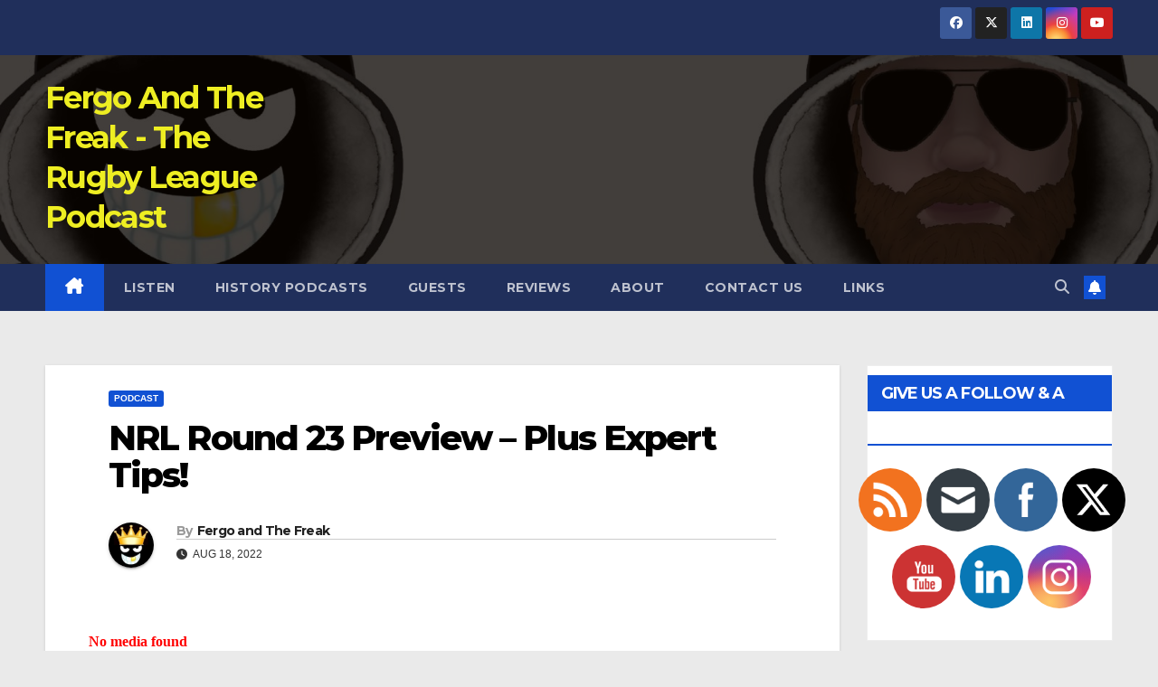

--- FILE ---
content_type: text/html; charset=UTF-8
request_url: http://www.fergoandthefreak.com/nrl-round-23-preview-plus-expert-tips/
body_size: 19679
content:
<!DOCTYPE html>
<html lang="en-US">
<head>
<meta charset="UTF-8">
<meta name="viewport" content="width=device-width, initial-scale=1">
<link rel="profile" href="http://gmpg.org/xfn/11">
<title>NRL Round 23 Preview &#8211; Plus Expert Tips! &#8211; Fergo And The Freak &#8211; The Rugby League Podcast</title>
<meta name='robots' content='max-image-preview:large' />
<link rel='dns-prefetch' href='//stats.wp.com' />
<link rel='dns-prefetch' href='//fonts.googleapis.com' />
<link rel='dns-prefetch' href='//jetpack.wordpress.com' />
<link rel='dns-prefetch' href='//s0.wp.com' />
<link rel='dns-prefetch' href='//public-api.wordpress.com' />
<link rel='dns-prefetch' href='//0.gravatar.com' />
<link rel='dns-prefetch' href='//1.gravatar.com' />
<link rel='dns-prefetch' href='//2.gravatar.com' />
<link rel='dns-prefetch' href='//widgets.wp.com' />
<link rel="alternate" type="application/rss+xml" title="Fergo And The Freak - The Rugby League Podcast &raquo; Feed" href="http://www.fergoandthefreak.com/feed/" />
<link rel="alternate" type="application/rss+xml" title="Fergo And The Freak - The Rugby League Podcast &raquo; Comments Feed" href="http://www.fergoandthefreak.com/comments/feed/" />
<link rel="alternate" type="application/rss+xml" title="Fergo And The Freak - The Rugby League Podcast &raquo; NRL Round 23 Preview &#8211; Plus Expert Tips! Comments Feed" href="http://www.fergoandthefreak.com/nrl-round-23-preview-plus-expert-tips/feed/" />
<link rel="alternate" title="oEmbed (JSON)" type="application/json+oembed" href="http://www.fergoandthefreak.com/wp-json/oembed/1.0/embed?url=http%3A%2F%2Fwww.fergoandthefreak.com%2Fnrl-round-23-preview-plus-expert-tips%2F" />
<link rel="alternate" title="oEmbed (XML)" type="text/xml+oembed" href="http://www.fergoandthefreak.com/wp-json/oembed/1.0/embed?url=http%3A%2F%2Fwww.fergoandthefreak.com%2Fnrl-round-23-preview-plus-expert-tips%2F&#038;format=xml" />
<style id='wp-img-auto-sizes-contain-inline-css'>
img:is([sizes=auto i],[sizes^="auto," i]){contain-intrinsic-size:3000px 1500px}
/*# sourceURL=wp-img-auto-sizes-contain-inline-css */
</style>
<link rel='stylesheet' id='jetpack_related-posts-css' href='http://www.fergoandthefreak.com/wp-content/plugins/jetpack/modules/related-posts/related-posts.css?ver=20240116' media='all' />
<style id='wp-emoji-styles-inline-css'>

	img.wp-smiley, img.emoji {
		display: inline !important;
		border: none !important;
		box-shadow: none !important;
		height: 1em !important;
		width: 1em !important;
		margin: 0 0.07em !important;
		vertical-align: -0.1em !important;
		background: none !important;
		padding: 0 !important;
	}
/*# sourceURL=wp-emoji-styles-inline-css */
</style>
<style id='wp-block-library-inline-css'>
:root{--wp-block-synced-color:#7a00df;--wp-block-synced-color--rgb:122,0,223;--wp-bound-block-color:var(--wp-block-synced-color);--wp-editor-canvas-background:#ddd;--wp-admin-theme-color:#007cba;--wp-admin-theme-color--rgb:0,124,186;--wp-admin-theme-color-darker-10:#006ba1;--wp-admin-theme-color-darker-10--rgb:0,107,160.5;--wp-admin-theme-color-darker-20:#005a87;--wp-admin-theme-color-darker-20--rgb:0,90,135;--wp-admin-border-width-focus:2px}@media (min-resolution:192dpi){:root{--wp-admin-border-width-focus:1.5px}}.wp-element-button{cursor:pointer}:root .has-very-light-gray-background-color{background-color:#eee}:root .has-very-dark-gray-background-color{background-color:#313131}:root .has-very-light-gray-color{color:#eee}:root .has-very-dark-gray-color{color:#313131}:root .has-vivid-green-cyan-to-vivid-cyan-blue-gradient-background{background:linear-gradient(135deg,#00d084,#0693e3)}:root .has-purple-crush-gradient-background{background:linear-gradient(135deg,#34e2e4,#4721fb 50%,#ab1dfe)}:root .has-hazy-dawn-gradient-background{background:linear-gradient(135deg,#faaca8,#dad0ec)}:root .has-subdued-olive-gradient-background{background:linear-gradient(135deg,#fafae1,#67a671)}:root .has-atomic-cream-gradient-background{background:linear-gradient(135deg,#fdd79a,#004a59)}:root .has-nightshade-gradient-background{background:linear-gradient(135deg,#330968,#31cdcf)}:root .has-midnight-gradient-background{background:linear-gradient(135deg,#020381,#2874fc)}:root{--wp--preset--font-size--normal:16px;--wp--preset--font-size--huge:42px}.has-regular-font-size{font-size:1em}.has-larger-font-size{font-size:2.625em}.has-normal-font-size{font-size:var(--wp--preset--font-size--normal)}.has-huge-font-size{font-size:var(--wp--preset--font-size--huge)}.has-text-align-center{text-align:center}.has-text-align-left{text-align:left}.has-text-align-right{text-align:right}.has-fit-text{white-space:nowrap!important}#end-resizable-editor-section{display:none}.aligncenter{clear:both}.items-justified-left{justify-content:flex-start}.items-justified-center{justify-content:center}.items-justified-right{justify-content:flex-end}.items-justified-space-between{justify-content:space-between}.screen-reader-text{border:0;clip-path:inset(50%);height:1px;margin:-1px;overflow:hidden;padding:0;position:absolute;width:1px;word-wrap:normal!important}.screen-reader-text:focus{background-color:#ddd;clip-path:none;color:#444;display:block;font-size:1em;height:auto;left:5px;line-height:normal;padding:15px 23px 14px;text-decoration:none;top:5px;width:auto;z-index:100000}html :where(.has-border-color){border-style:solid}html :where([style*=border-top-color]){border-top-style:solid}html :where([style*=border-right-color]){border-right-style:solid}html :where([style*=border-bottom-color]){border-bottom-style:solid}html :where([style*=border-left-color]){border-left-style:solid}html :where([style*=border-width]){border-style:solid}html :where([style*=border-top-width]){border-top-style:solid}html :where([style*=border-right-width]){border-right-style:solid}html :where([style*=border-bottom-width]){border-bottom-style:solid}html :where([style*=border-left-width]){border-left-style:solid}html :where(img[class*=wp-image-]){height:auto;max-width:100%}:where(figure){margin:0 0 1em}html :where(.is-position-sticky){--wp-admin--admin-bar--position-offset:var(--wp-admin--admin-bar--height,0px)}@media screen and (max-width:600px){html :where(.is-position-sticky){--wp-admin--admin-bar--position-offset:0px}}

/*# sourceURL=wp-block-library-inline-css */
</style><style id='global-styles-inline-css'>
:root{--wp--preset--aspect-ratio--square: 1;--wp--preset--aspect-ratio--4-3: 4/3;--wp--preset--aspect-ratio--3-4: 3/4;--wp--preset--aspect-ratio--3-2: 3/2;--wp--preset--aspect-ratio--2-3: 2/3;--wp--preset--aspect-ratio--16-9: 16/9;--wp--preset--aspect-ratio--9-16: 9/16;--wp--preset--color--black: #000000;--wp--preset--color--cyan-bluish-gray: #abb8c3;--wp--preset--color--white: #ffffff;--wp--preset--color--pale-pink: #f78da7;--wp--preset--color--vivid-red: #cf2e2e;--wp--preset--color--luminous-vivid-orange: #ff6900;--wp--preset--color--luminous-vivid-amber: #fcb900;--wp--preset--color--light-green-cyan: #7bdcb5;--wp--preset--color--vivid-green-cyan: #00d084;--wp--preset--color--pale-cyan-blue: #8ed1fc;--wp--preset--color--vivid-cyan-blue: #0693e3;--wp--preset--color--vivid-purple: #9b51e0;--wp--preset--gradient--vivid-cyan-blue-to-vivid-purple: linear-gradient(135deg,rgb(6,147,227) 0%,rgb(155,81,224) 100%);--wp--preset--gradient--light-green-cyan-to-vivid-green-cyan: linear-gradient(135deg,rgb(122,220,180) 0%,rgb(0,208,130) 100%);--wp--preset--gradient--luminous-vivid-amber-to-luminous-vivid-orange: linear-gradient(135deg,rgb(252,185,0) 0%,rgb(255,105,0) 100%);--wp--preset--gradient--luminous-vivid-orange-to-vivid-red: linear-gradient(135deg,rgb(255,105,0) 0%,rgb(207,46,46) 100%);--wp--preset--gradient--very-light-gray-to-cyan-bluish-gray: linear-gradient(135deg,rgb(238,238,238) 0%,rgb(169,184,195) 100%);--wp--preset--gradient--cool-to-warm-spectrum: linear-gradient(135deg,rgb(74,234,220) 0%,rgb(151,120,209) 20%,rgb(207,42,186) 40%,rgb(238,44,130) 60%,rgb(251,105,98) 80%,rgb(254,248,76) 100%);--wp--preset--gradient--blush-light-purple: linear-gradient(135deg,rgb(255,206,236) 0%,rgb(152,150,240) 100%);--wp--preset--gradient--blush-bordeaux: linear-gradient(135deg,rgb(254,205,165) 0%,rgb(254,45,45) 50%,rgb(107,0,62) 100%);--wp--preset--gradient--luminous-dusk: linear-gradient(135deg,rgb(255,203,112) 0%,rgb(199,81,192) 50%,rgb(65,88,208) 100%);--wp--preset--gradient--pale-ocean: linear-gradient(135deg,rgb(255,245,203) 0%,rgb(182,227,212) 50%,rgb(51,167,181) 100%);--wp--preset--gradient--electric-grass: linear-gradient(135deg,rgb(202,248,128) 0%,rgb(113,206,126) 100%);--wp--preset--gradient--midnight: linear-gradient(135deg,rgb(2,3,129) 0%,rgb(40,116,252) 100%);--wp--preset--font-size--small: 13px;--wp--preset--font-size--medium: 20px;--wp--preset--font-size--large: 36px;--wp--preset--font-size--x-large: 42px;--wp--preset--spacing--20: 0.44rem;--wp--preset--spacing--30: 0.67rem;--wp--preset--spacing--40: 1rem;--wp--preset--spacing--50: 1.5rem;--wp--preset--spacing--60: 2.25rem;--wp--preset--spacing--70: 3.38rem;--wp--preset--spacing--80: 5.06rem;--wp--preset--shadow--natural: 6px 6px 9px rgba(0, 0, 0, 0.2);--wp--preset--shadow--deep: 12px 12px 50px rgba(0, 0, 0, 0.4);--wp--preset--shadow--sharp: 6px 6px 0px rgba(0, 0, 0, 0.2);--wp--preset--shadow--outlined: 6px 6px 0px -3px rgb(255, 255, 255), 6px 6px rgb(0, 0, 0);--wp--preset--shadow--crisp: 6px 6px 0px rgb(0, 0, 0);}:where(.is-layout-flex){gap: 0.5em;}:where(.is-layout-grid){gap: 0.5em;}body .is-layout-flex{display: flex;}.is-layout-flex{flex-wrap: wrap;align-items: center;}.is-layout-flex > :is(*, div){margin: 0;}body .is-layout-grid{display: grid;}.is-layout-grid > :is(*, div){margin: 0;}:where(.wp-block-columns.is-layout-flex){gap: 2em;}:where(.wp-block-columns.is-layout-grid){gap: 2em;}:where(.wp-block-post-template.is-layout-flex){gap: 1.25em;}:where(.wp-block-post-template.is-layout-grid){gap: 1.25em;}.has-black-color{color: var(--wp--preset--color--black) !important;}.has-cyan-bluish-gray-color{color: var(--wp--preset--color--cyan-bluish-gray) !important;}.has-white-color{color: var(--wp--preset--color--white) !important;}.has-pale-pink-color{color: var(--wp--preset--color--pale-pink) !important;}.has-vivid-red-color{color: var(--wp--preset--color--vivid-red) !important;}.has-luminous-vivid-orange-color{color: var(--wp--preset--color--luminous-vivid-orange) !important;}.has-luminous-vivid-amber-color{color: var(--wp--preset--color--luminous-vivid-amber) !important;}.has-light-green-cyan-color{color: var(--wp--preset--color--light-green-cyan) !important;}.has-vivid-green-cyan-color{color: var(--wp--preset--color--vivid-green-cyan) !important;}.has-pale-cyan-blue-color{color: var(--wp--preset--color--pale-cyan-blue) !important;}.has-vivid-cyan-blue-color{color: var(--wp--preset--color--vivid-cyan-blue) !important;}.has-vivid-purple-color{color: var(--wp--preset--color--vivid-purple) !important;}.has-black-background-color{background-color: var(--wp--preset--color--black) !important;}.has-cyan-bluish-gray-background-color{background-color: var(--wp--preset--color--cyan-bluish-gray) !important;}.has-white-background-color{background-color: var(--wp--preset--color--white) !important;}.has-pale-pink-background-color{background-color: var(--wp--preset--color--pale-pink) !important;}.has-vivid-red-background-color{background-color: var(--wp--preset--color--vivid-red) !important;}.has-luminous-vivid-orange-background-color{background-color: var(--wp--preset--color--luminous-vivid-orange) !important;}.has-luminous-vivid-amber-background-color{background-color: var(--wp--preset--color--luminous-vivid-amber) !important;}.has-light-green-cyan-background-color{background-color: var(--wp--preset--color--light-green-cyan) !important;}.has-vivid-green-cyan-background-color{background-color: var(--wp--preset--color--vivid-green-cyan) !important;}.has-pale-cyan-blue-background-color{background-color: var(--wp--preset--color--pale-cyan-blue) !important;}.has-vivid-cyan-blue-background-color{background-color: var(--wp--preset--color--vivid-cyan-blue) !important;}.has-vivid-purple-background-color{background-color: var(--wp--preset--color--vivid-purple) !important;}.has-black-border-color{border-color: var(--wp--preset--color--black) !important;}.has-cyan-bluish-gray-border-color{border-color: var(--wp--preset--color--cyan-bluish-gray) !important;}.has-white-border-color{border-color: var(--wp--preset--color--white) !important;}.has-pale-pink-border-color{border-color: var(--wp--preset--color--pale-pink) !important;}.has-vivid-red-border-color{border-color: var(--wp--preset--color--vivid-red) !important;}.has-luminous-vivid-orange-border-color{border-color: var(--wp--preset--color--luminous-vivid-orange) !important;}.has-luminous-vivid-amber-border-color{border-color: var(--wp--preset--color--luminous-vivid-amber) !important;}.has-light-green-cyan-border-color{border-color: var(--wp--preset--color--light-green-cyan) !important;}.has-vivid-green-cyan-border-color{border-color: var(--wp--preset--color--vivid-green-cyan) !important;}.has-pale-cyan-blue-border-color{border-color: var(--wp--preset--color--pale-cyan-blue) !important;}.has-vivid-cyan-blue-border-color{border-color: var(--wp--preset--color--vivid-cyan-blue) !important;}.has-vivid-purple-border-color{border-color: var(--wp--preset--color--vivid-purple) !important;}.has-vivid-cyan-blue-to-vivid-purple-gradient-background{background: var(--wp--preset--gradient--vivid-cyan-blue-to-vivid-purple) !important;}.has-light-green-cyan-to-vivid-green-cyan-gradient-background{background: var(--wp--preset--gradient--light-green-cyan-to-vivid-green-cyan) !important;}.has-luminous-vivid-amber-to-luminous-vivid-orange-gradient-background{background: var(--wp--preset--gradient--luminous-vivid-amber-to-luminous-vivid-orange) !important;}.has-luminous-vivid-orange-to-vivid-red-gradient-background{background: var(--wp--preset--gradient--luminous-vivid-orange-to-vivid-red) !important;}.has-very-light-gray-to-cyan-bluish-gray-gradient-background{background: var(--wp--preset--gradient--very-light-gray-to-cyan-bluish-gray) !important;}.has-cool-to-warm-spectrum-gradient-background{background: var(--wp--preset--gradient--cool-to-warm-spectrum) !important;}.has-blush-light-purple-gradient-background{background: var(--wp--preset--gradient--blush-light-purple) !important;}.has-blush-bordeaux-gradient-background{background: var(--wp--preset--gradient--blush-bordeaux) !important;}.has-luminous-dusk-gradient-background{background: var(--wp--preset--gradient--luminous-dusk) !important;}.has-pale-ocean-gradient-background{background: var(--wp--preset--gradient--pale-ocean) !important;}.has-electric-grass-gradient-background{background: var(--wp--preset--gradient--electric-grass) !important;}.has-midnight-gradient-background{background: var(--wp--preset--gradient--midnight) !important;}.has-small-font-size{font-size: var(--wp--preset--font-size--small) !important;}.has-medium-font-size{font-size: var(--wp--preset--font-size--medium) !important;}.has-large-font-size{font-size: var(--wp--preset--font-size--large) !important;}.has-x-large-font-size{font-size: var(--wp--preset--font-size--x-large) !important;}
/*# sourceURL=global-styles-inline-css */
</style>

<style id='classic-theme-styles-inline-css'>
/*! This file is auto-generated */
.wp-block-button__link{color:#fff;background-color:#32373c;border-radius:9999px;box-shadow:none;text-decoration:none;padding:calc(.667em + 2px) calc(1.333em + 2px);font-size:1.125em}.wp-block-file__button{background:#32373c;color:#fff;text-decoration:none}
/*# sourceURL=/wp-includes/css/classic-themes.min.css */
</style>
<link rel='stylesheet' id='contact-form-7-css' href='http://www.fergoandthefreak.com/wp-content/plugins/contact-form-7/includes/css/styles.css?ver=6.1.4' media='all' />
<link rel='stylesheet' id='SFSImainCss-css' href='http://www.fergoandthefreak.com/wp-content/plugins/ultimate-social-media-icons/css/sfsi-style.css?ver=2.9.6' media='all' />
<link rel='stylesheet' id='newsup-fonts-css' href='//fonts.googleapis.com/css?family=Montserrat%3A400%2C500%2C700%2C800%7CWork%2BSans%3A300%2C400%2C500%2C600%2C700%2C800%2C900%26display%3Dswap&#038;subset=latin%2Clatin-ext' media='all' />
<link rel='stylesheet' id='bootstrap-css' href='http://www.fergoandthefreak.com/wp-content/themes/newsup/css/bootstrap.css?ver=6.9' media='all' />
<link rel='stylesheet' id='newsup-style-css' href='http://www.fergoandthefreak.com/wp-content/themes/newsup/style.css?ver=6.9' media='all' />
<link rel='stylesheet' id='newsup-default-css' href='http://www.fergoandthefreak.com/wp-content/themes/newsup/css/colors/default.css?ver=6.9' media='all' />
<link rel='stylesheet' id='font-awesome-5-all-css' href='http://www.fergoandthefreak.com/wp-content/themes/newsup/css/font-awesome/css/all.min.css?ver=6.9' media='all' />
<link rel='stylesheet' id='font-awesome-4-shim-css' href='http://www.fergoandthefreak.com/wp-content/themes/newsup/css/font-awesome/css/v4-shims.min.css?ver=6.9' media='all' />
<link rel='stylesheet' id='owl-carousel-css' href='http://www.fergoandthefreak.com/wp-content/themes/newsup/css/owl.carousel.css?ver=6.9' media='all' />
<link rel='stylesheet' id='smartmenus-css' href='http://www.fergoandthefreak.com/wp-content/themes/newsup/css/jquery.smartmenus.bootstrap.css?ver=6.9' media='all' />
<link rel='stylesheet' id='jetpack_likes-css' href='http://www.fergoandthefreak.com/wp-content/plugins/jetpack/modules/likes/style.css?ver=15.4' media='all' />
<script id="jetpack_related-posts-js-extra">
var related_posts_js_options = {"post_heading":"h4"};
//# sourceURL=jetpack_related-posts-js-extra
</script>
<script src="http://www.fergoandthefreak.com/wp-content/plugins/jetpack/_inc/build/related-posts/related-posts.min.js?ver=20240116" id="jetpack_related-posts-js"></script>
<script src="http://www.fergoandthefreak.com/wp-includes/js/jquery/jquery.min.js?ver=3.7.1" id="jquery-core-js"></script>
<script src="http://www.fergoandthefreak.com/wp-includes/js/jquery/jquery-migrate.min.js?ver=3.4.1" id="jquery-migrate-js"></script>
<script src="http://www.fergoandthefreak.com/wp-content/themes/newsup/js/navigation.js?ver=6.9" id="newsup-navigation-js"></script>
<script src="http://www.fergoandthefreak.com/wp-content/themes/newsup/js/bootstrap.js?ver=6.9" id="bootstrap-js"></script>
<script src="http://www.fergoandthefreak.com/wp-content/themes/newsup/js/owl.carousel.min.js?ver=6.9" id="owl-carousel-min-js"></script>
<script src="http://www.fergoandthefreak.com/wp-content/themes/newsup/js/jquery.smartmenus.js?ver=6.9" id="smartmenus-js-js"></script>
<script src="http://www.fergoandthefreak.com/wp-content/themes/newsup/js/jquery.smartmenus.bootstrap.js?ver=6.9" id="bootstrap-smartmenus-js-js"></script>
<script src="http://www.fergoandthefreak.com/wp-content/themes/newsup/js/jquery.marquee.js?ver=6.9" id="newsup-marquee-js-js"></script>
<script src="http://www.fergoandthefreak.com/wp-content/themes/newsup/js/main.js?ver=6.9" id="newsup-main-js-js"></script>
<link rel="https://api.w.org/" href="http://www.fergoandthefreak.com/wp-json/" /><link rel="alternate" title="JSON" type="application/json" href="http://www.fergoandthefreak.com/wp-json/wp/v2/posts/5374" /><link rel="EditURI" type="application/rsd+xml" title="RSD" href="http://www.fergoandthefreak.com/xmlrpc.php?rsd" />
<meta name="generator" content="WordPress 6.9" />
<link rel="canonical" href="http://www.fergoandthefreak.com/nrl-round-23-preview-plus-expert-tips/" />
<link rel='shortlink' href='http://www.fergoandthefreak.com/?p=5374' />
<meta name="follow.[base64]" content="GZ4ePbrhcJJeB3ttclY1"/><meta property="og:image" content="http://www.fergoandthefreak.com/wp-content/uploads/2022/03/Itunes_Palmerbet.png" data-id="sfsi"><meta property="twitter:card" content="summary_large_image" data-id="sfsi"><meta property="twitter:image" content="http://www.fergoandthefreak.com/wp-content/uploads/2022/03/Itunes_Palmerbet.png" data-id="sfsi"><meta property="og:image:type" content="" data-id="sfsi" /><meta property="og:image:width" content="1024" data-id="sfsi" /><meta property="og:image:height" content="1024" data-id="sfsi" /><meta property="og:url" content="http://www.fergoandthefreak.com/nrl-round-23-preview-plus-expert-tips/" data-id="sfsi" /><meta property="og:description" content="Presented by Palmerbet In this episode of the Fergo and The Freak Rugby League podcast  League Freak gives you a rundown of all the upcoming games in round 23! Apologies for the audio issues in this episode. It will be sorted by the next episode or our interns will be FIRED! Go here: https://tipping.nrl.com Click on the “Tipping” link on the left hand side. If you need to register a free account, do it. When youre all set up join out competition by entering our competition code which is: W33TMDE5 Twitter AndrewRLP and LeagueFreak Patreon Rugby League Project Patreon and the League Freak Patreon! Websites The Rugby League Project  The Official Website Of The Glorious League Freak  Rugby League Podcasting Network NRL Rumours NRL Breaking News FergoandTheFreak.com #RugbyLeague #NRL #RFL #SuperLeague #NSW #QLD #Sport #Rugby #IntRL #RugbyWorldCup #StateOfOrigin #Origin #RLWC #Podcast #LiveSport #GreatAustralianPodcasts #NRLPodcast #SuperLeaguePodcast #RugbyPodcast #SportPodcast #RugbyLeaguePodcast #History #RugbyHistory #InternationalRL #RLWC9s #RedV #ThunderAndLightning #NRLGrandFinal Youve found the best 2023 NRL Podcast going! The Official NRL website, For the latest NRL News, or the  2022 NRL Draw and  2023 NRL Draw,just click the links! Also if you're looking to  Buy 2022 NRL Tickets you know where to go!" data-id="sfsi" /><meta property="og:title" content="NRL Round 23 Preview &#8211; Plus Expert Tips!" data-id="sfsi" />	<style>img#wpstats{display:none}</style>
		<link rel="pingback" href="http://www.fergoandthefreak.com/xmlrpc.php"><style type="text/css" id="custom-background-css">
    .wrapper { background-color: eaeaea; }
</style>
    <style type="text/css">
            body .site-title a,
        body .site-description {
            color: #eeee22;
        }

        .site-branding-text .site-title a {
                font-size: px;
            }

            @media only screen and (max-width: 640px) {
                .site-branding-text .site-title a {
                    font-size: 40px;

                }
            }

            @media only screen and (max-width: 375px) {
                .site-branding-text .site-title a {
                    font-size: 32px;

                }
            }

        </style>
    <style id="custom-background-css">
body.custom-background { background-color: #eaeaea; }
</style>
	</head>
<body class="wp-singular post-template-default single single-post postid-5374 single-format-standard custom-background wp-embed-responsive wp-theme-newsup sfsi_actvite_theme_flat ta-hide-date-author-in-list" >
<div id="page" class="site">
<a class="skip-link screen-reader-text" href="#content">
Skip to content</a>
    <div class="wrapper" id="custom-background-css">
        <header class="mg-headwidget">
            <!--==================== TOP BAR ====================-->

            <div class="mg-head-detail hidden-xs">
    <div class="container-fluid">
        <div class="row align-items-center">
                        <div class="col-md-6 col-xs-12">
                <ul class="info-left">
                                    </ul>
            </div>
                        <div class="col-md-6 col-xs-12">
                <ul class="mg-social info-right">
                    
                                        <li><a  target="_blank" href="https://www.facebook.com/FergoandTheFreak">
                    <span class="icon-soci facebook"><i class="fab fa-facebook"></i></span> </a></li>
                                                            <li><a target="_blank" href="http://twitter.com/FergoFreakPod">
                    <span class="icon-soci x-twitter"><i class="fa-brands fa-x-twitter"></i></span></a></li>
                                                            <li><a target="_blank"  href="https://www.linkedin.com/company/30270179">
                    <span class="icon-soci linkedin"><i class="fab fa-linkedin"></i></span></a></li>
                                                            <li><a target="_blank"  href="https://www.instagram.com/fergofreakpod/">
                    <span class="icon-soci instagram"><i class="fab fa-instagram"></i></span></a></li>
                                                            <li><a target="_blank"  href="https://www.youtube.com/channel/UCZPlEVxCSpzp0WNHQ6f0Azw">
                    <span class="icon-soci youtube"><i class="fab fa-youtube"></i></span></a></li>
                                         
                                    </ul>
            </div>
                    </div>
    </div>
</div>
            <div class="clearfix"></div>
                        <div class="mg-nav-widget-area-back" style='background-image: url("http://www.fergoandthefreak.com/wp-content/uploads/2019/10/cropped-ABA5F08A-841F-462C-B18F-FACFECEFFB52-1.jpeg" );'>
                        <div class="overlay">
              <div class="inner"  style="background-color:rgba(10,5,0,0.77);" > 
                <div class="container-fluid">
                    <div class="mg-nav-widget-area">
                        <div class="row align-items-center">
                                                        <div class="col-md-3 text-center-xs">
                                                                <div class="navbar-header">
                                                                  <div class="site-branding-text">
                                                                <p class="site-title"> <a href="http://www.fergoandthefreak.com/" rel="home">Fergo And The Freak - The Rugby League Podcast</a></p>
                                                                <p class="site-description"></p>
                                </div>
                             
                                </div>
                            </div>
                           
                        </div>
                    </div>
                </div>
              </div>
              </div>
          </div>
    <div class="mg-menu-full">
      <nav class="navbar navbar-expand-lg navbar-wp">
        <div class="container-fluid">
          <!-- Right nav -->
                    <div class="m-header align-items-center">
                                                <a class="mobilehomebtn" href="http://www.fergoandthefreak.com"><span class="fa-solid fa-house-chimney"></span></a>
                        <!-- navbar-toggle -->
                        <button class="navbar-toggler mx-auto" type="button" data-toggle="collapse" data-target="#navbar-wp" aria-controls="navbarSupportedContent" aria-expanded="false" aria-label="Toggle navigation">
                          <span class="burger">
                            <span class="burger-line"></span>
                            <span class="burger-line"></span>
                            <span class="burger-line"></span>
                          </span>
                        </button>
                        <!-- /navbar-toggle -->
                                                <div class="dropdown show mg-search-box pr-2">
                            <a class="dropdown-toggle msearch ml-auto" href="#" role="button" id="dropdownMenuLink" data-toggle="dropdown" aria-haspopup="true" aria-expanded="false">
                               <i class="fas fa-search"></i>
                            </a> 
                            <div class="dropdown-menu searchinner" aria-labelledby="dropdownMenuLink">
                                <form role="search" method="get" id="searchform" action="http://www.fergoandthefreak.com/">
  <div class="input-group">
    <input type="search" class="form-control" placeholder="Search" value="" name="s" />
    <span class="input-group-btn btn-default">
    <button type="submit" class="btn"> <i class="fas fa-search"></i> </button>
    </span> </div>
</form>                            </div>
                        </div>
                                              <a href="#"  target="_blank"   class="btn-bell btn-theme mx-2"><i class="fa fa-bell"></i></a>
                                            
                    </div>
                    <!-- /Right nav -->
         
          
                  <div class="collapse navbar-collapse" id="navbar-wp">
                    <div class="d-md-block">
                      <ul id="menu-main-menu" class="nav navbar-nav mr-auto"><li class="active home"><a class="homebtn" href="http://www.fergoandthefreak.com"><span class='fa-solid fa-house-chimney'></span></a></li><li id="menu-item-24" class="menu-item menu-item-type-post_type menu-item-object-page menu-item-24"><a class="nav-link" title="Listen" href="http://www.fergoandthefreak.com/listen/">Listen</a></li>
<li id="menu-item-3130" class="menu-item menu-item-type-custom menu-item-object-custom menu-item-3130"><a class="nav-link" title="History Podcasts" href="http://www.fergoandthefreak.com/tag/history/">History Podcasts</a></li>
<li id="menu-item-3153" class="menu-item menu-item-type-custom menu-item-object-custom menu-item-3153"><a class="nav-link" title="Guests" href="http://www.fergoandthefreak.com/tag/guest/">Guests</a></li>
<li id="menu-item-3217" class="menu-item menu-item-type-post_type menu-item-object-page menu-item-3217"><a class="nav-link" title="Reviews" href="http://www.fergoandthefreak.com/fergo-and-the-freak-podcast-reviews/">Reviews</a></li>
<li id="menu-item-20" class="menu-item menu-item-type-post_type menu-item-object-page menu-item-20"><a class="nav-link" title="About" href="http://www.fergoandthefreak.com/about/">About</a></li>
<li id="menu-item-26" class="menu-item menu-item-type-post_type menu-item-object-page menu-item-26"><a class="nav-link" title="Contact Us" href="http://www.fergoandthefreak.com/contact/">Contact Us</a></li>
<li id="menu-item-383" class="menu-item menu-item-type-post_type menu-item-object-page menu-item-383"><a class="nav-link" title="Links" href="http://www.fergoandthefreak.com/links/">Links</a></li>
</ul>                      </div>      
                  </div>

                    <!-- Right nav -->
                    <div class="desk-header d-lg-flex pl-3 ml-auto my-2 my-lg-0 position-relative align-items-center">
                        <!-- /navbar-toggle -->
                                                <div class="dropdown show mg-search-box pr-2">
                            

                            <a class="dropdown-toggle msearch ml-auto" href="#" role="button" id="dropdownMenuLink" data-toggle="dropdown" aria-haspopup="true" aria-expanded="false">
                               <i class="fas fa-search"></i>
                            </a>

                            <div class="dropdown-menu searchinner" aria-labelledby="dropdownMenuLink">
                                <form role="search" method="get" id="searchform" action="http://www.fergoandthefreak.com/">
  <div class="input-group">
    <input type="search" class="form-control" placeholder="Search" value="" name="s" />
    <span class="input-group-btn btn-default">
    <button type="submit" class="btn"> <i class="fas fa-search"></i> </button>
    </span> </div>
</form>                            </div>
                        </div>
                                              <a href="#"  target="_blank"   class="btn-bell btn-theme mx-2"><i class="fa fa-bell"></i></a>
                                        </div>
                    <!-- /Right nav -->
          </div>
      </nav> <!-- /Navigation -->
    </div>
</header>
<div class="clearfix"></div>
 <!-- =========================
     Page Content Section      
============================== -->
<main id="content" class="single-class content">
    <!--container-->
    <div class="container-fluid">
      <!--row-->
      <div class="row">
        <!--col-md-->
                                                <div class="col-md-9">
                    		                  <div class="mg-blog-post-box"> 
              <div class="mg-header">
                                <div class="mg-blog-category"> 
                      <a class="newsup-categories category-color-1" href="http://www.fergoandthefreak.com/./podcast/" alt="View all posts in Podcast"> 
                                 Podcast
                             </a>                </div>
                                <h1 class="title single"> <a title="Permalink to: NRL Round 23 Preview &#8211; Plus Expert Tips!">
                  NRL Round 23 Preview &#8211; Plus Expert Tips!</a>
                </h1>
                                <div class="media mg-info-author-block"> 
                                    <a class="mg-author-pic" href="http://www.fergoandthefreak.com/author/fergoandthefreak_0i45qw/"> <img alt='' src='https://secure.gravatar.com/avatar/6555af62701ae677435fcc4ac88617160d2398fe3212429de67249d397a300a5?s=150&#038;d=mm&#038;r=g' srcset='https://secure.gravatar.com/avatar/6555af62701ae677435fcc4ac88617160d2398fe3212429de67249d397a300a5?s=300&#038;d=mm&#038;r=g 2x' class='avatar avatar-150 photo' height='150' width='150' decoding='async'/> </a>
                                    <div class="media-body">
                                        <h4 class="media-heading"><span>By</span><a href="http://www.fergoandthefreak.com/author/fergoandthefreak_0i45qw/">Fergo and The Freak</a></h4>
                                        <span class="mg-blog-date"><i class="fas fa-clock"></i> 
                      Aug 18, 2022</span>
                                      </div>
                </div>
                            </div>
                            <article class="page-content-single small single">
                <p><iframe frameborder="0" height="90" scrolling="no" width="100%" src="https://html5-player.libsyn.com/embed/episode/id/"></iframe></p>
<p class="lead">Presented by <a href="https://www.palmerbet.com/" target="_blank" rel="noopener">Palmerbet</a></p>
<p class="lead">In this episode of the Fergo and The Freak Rugby League podcast  League Freak gives you a rundown of all the upcoming games in round 23!</p>
<p class="lead">Apologies for the audio issues in this episode. It will be sorted by the next episode or our interns will be FIRED!</p>
<p class="lead">Go here: <a href="https://tipping.nrl.com/" target="_blank" rel="noopener">https://tipping.nrl.com</a></p>
<p class="lead">Click on the “Tipping” link on the left hand side. If you need to register a free account, do it.</p>
<p class="lead">When youre all set up join out competition by entering our competition code which is: W33TMDE5</p>
<p class="lead">Twitter</p>
<p class="lead"><a href="https://twitter.com/AndrewRLP" target="_blank" rel="noopener">AndrewRLP</a> and <a href="https://twitter.com/LeagueFreak" target="_blank" rel="noopener">LeagueFreak</a> Patreon</p>
<p class="lead"><a href="https://www.patreon.com/RLProject" target="_blank" rel="noopener">Rugby League Project Patreon</a> and the <a href="https://www.patreon.com/LeagueFreak" target="_blank" rel="noopener">League Freak Patreon</a>!</p>
<p>Websites</p>
<p><a href="http://www.rugbyleagueproject.org/" target="_blank" rel="noopener">The Rugby League Project</a> </p>
<p><a href="http://www.leaguefreak.com/" target="_blank" rel="noopener">The Official Website Of The Glorious League Freak</a> </p>
<p><a href="http://www.rugbyleaguepodcastingnetwork.com/" target="_blank" rel="noopener">Rugby League Podcasting Network</a></p>
<p><a href="http://nrlrumours.com/" target="_blank" rel="noopener">NRL Rumours</a></p>
<p><a href="http://www.nrlbreakingnews.com/" target="_blank" rel="noopener">NRL Breaking News</a></p>
<p><a href="http://fergoandthefreak.com/" target="_blank" rel="noopener">FergoandTheFreak.com</a></p>
<p>#RugbyLeague #NRL #RFL #SuperLeague #NSW #QLD #Sport #Rugby #IntRL #RugbyWorldCup #StateOfOrigin #Origin #RLWC #Podcast #LiveSport #GreatAustralianPodcasts #NRLPodcast #SuperLeaguePodcast #RugbyPodcast #SportPodcast #RugbyLeaguePodcast #History #RugbyHistory #InternationalRL #RLWC9s #RedV #ThunderAndLightning #NRLGrandFinal</p>
<p><a href="http://www.leaguefreak.com/podcast/" target="_blank" rel="noopener">Youve found the best 2023 NRL Podcast going!</a> <a href="http://www.leaguefreak.com/" target="_blank" rel="noopener">The Official NRL website</a>, For the latest <a href="http://www.leaguefreak.com/" target="_blank" rel="noopener">NRL News, or the  </a><a href="http://www.leaguefreak.com/the-2022-nrl-draw-every-nrl-game-listed-for-you/" target="_blank" rel="noopener">2022 NRL Draw and</a>  <a href="http://www.leaguefreak.com/the-2023-nrl-draw-every-nrl-game-listed-for-you/" target="_blank" rel="noopener">2023 NRL Draw</a>,just click the links! Also if you&#8217;re looking to  <a href="http://www.leaguefreak.com/buy-nrl-tickets-where-to-buy-tickets-to-rugby-league-games/" target="_blank" rel="noopener">Buy 2022 NRL Tickets</a> you know where to go!</p>
<div class='sfsiaftrpstwpr'><div class='sfsi_responsive_icons' style='display:block;margin-top:0px; margin-bottom: 0px; width:100%' data-icon-width-type='Fully responsive' data-icon-width-size='240' data-edge-type='Round' data-edge-radius='5'  ><div class='sfsi_icons_container sfsi_responsive_without_counter_icons sfsi_medium_button_container sfsi_icons_container_box_fully_container ' style='width:100%;display:flex; text-align:center;' ><a target='_blank' href='https://www.facebook.com/sharer/sharer.php?u=http%3A%2F%2Fwww.fergoandthefreak.com%2Fnrl-round-23-preview-plus-expert-tips%2F' style='display:block;text-align:center;margin-left:10px;  flex-basis:100%;' class=sfsi_responsive_fluid ><div class='sfsi_responsive_icon_item_container sfsi_responsive_icon_facebook_container sfsi_medium_button sfsi_responsive_icon_gradient sfsi_centered_icon' style=' border-radius:5px; width:auto; ' ><img style='max-height: 25px;display:unset;margin:0' class='sfsi_wicon' alt='facebook' src='http://www.fergoandthefreak.com/wp-content/plugins/ultimate-social-media-icons/images/responsive-icon/facebook.svg'><span style='color:#fff'>Share on Facebook</span></div></a><a target='_blank' href='https://x.com/intent/post?text=Hey%2C+check+out+this+cool+site+I+found%3A+www.fergoandthefreak.com+%23NRL+%23RugbyLeague+via%40fergofreakpod&url=http%3A%2F%2Fwww.fergoandthefreak.com%2Fnrl-round-23-preview-plus-expert-tips%2F' style='display:block;text-align:center;margin-left:10px;  flex-basis:100%;' class=sfsi_responsive_fluid ><div class='sfsi_responsive_icon_item_container sfsi_responsive_icon_twitter_container sfsi_medium_button sfsi_responsive_icon_gradient sfsi_centered_icon' style=' border-radius:5px; width:auto; ' ><img style='max-height: 25px;display:unset;margin:0' class='sfsi_wicon' alt='Twitter' src='http://www.fergoandthefreak.com/wp-content/plugins/ultimate-social-media-icons/images/responsive-icon/Twitter.svg'><span style='color:#fff'>Tweet</span></div></a><a target='_blank' href='https://follow.it/fergoandthefreak?action=followPub' style='display:block;text-align:center;margin-left:10px;  flex-basis:100%;' class=sfsi_responsive_fluid ><div class='sfsi_responsive_icon_item_container sfsi_responsive_icon_follow_container sfsi_medium_button sfsi_responsive_icon_gradient sfsi_centered_icon' style=' border-radius:5px; width:auto; ' ><img style='max-height: 25px;display:unset;margin:0' class='sfsi_wicon' alt='Follow' src='http://www.fergoandthefreak.com/wp-content/plugins/ultimate-social-media-icons/images/responsive-icon/Follow.png'><span style='color:#fff'>Follow us</span></div></a></div></div></div><!--end responsive_icons--><div class='sharedaddy sd-block sd-like jetpack-likes-widget-wrapper jetpack-likes-widget-unloaded' id='like-post-wrapper-169178241-5374-6970529f03b1c' data-src='https://widgets.wp.com/likes/?ver=15.4#blog_id=169178241&amp;post_id=5374&amp;origin=www.fergoandthefreak.com&amp;obj_id=169178241-5374-6970529f03b1c' data-name='like-post-frame-169178241-5374-6970529f03b1c' data-title='Like or Reblog'><h3 class="sd-title">Like this:</h3><div class='likes-widget-placeholder post-likes-widget-placeholder' style='height: 55px;'><span class='button'><span>Like</span></span> <span class="loading">Loading...</span></div><span class='sd-text-color'></span><a class='sd-link-color'></a></div>
<div id='jp-relatedposts' class='jp-relatedposts' >
	
</div>                                                     <script>
    function pinIt()
    {
      var e = document.createElement('script');
      e.setAttribute('type','text/javascript');
      e.setAttribute('charset','UTF-8');
      e.setAttribute('src','https://assets.pinterest.com/js/pinmarklet.js?r='+Math.random()*99999999);
      document.body.appendChild(e);
    }
    </script>
                     <div class="post-share">
                          <div class="post-share-icons cf">
                           
                              <a href="https://www.facebook.com/sharer.php?u=http%3A%2F%2Fwww.fergoandthefreak.com%2Fnrl-round-23-preview-plus-expert-tips%2F" class="link facebook" target="_blank" >
                                <i class="fab fa-facebook"></i></a>
                            
            
                              <a href="http://twitter.com/share?url=http%3A%2F%2Fwww.fergoandthefreak.com%2Fnrl-round-23-preview-plus-expert-tips%2F&#038;text=NRL%20Round%2023%20Preview%20%E2%80%93%20Plus%20Expert%20Tips%21" class="link x-twitter" target="_blank">
                                <i class="fa-brands fa-x-twitter"></i></a>
            
                              <a href="mailto:?subject=NRL%20Round%2023%20Preview%20%26#8211;%20Plus%20Expert%20Tips!&#038;body=http%3A%2F%2Fwww.fergoandthefreak.com%2Fnrl-round-23-preview-plus-expert-tips%2F" class="link email" target="_blank" >
                                <i class="fas fa-envelope"></i></a>


                              <a href="https://www.linkedin.com/sharing/share-offsite/?url=http%3A%2F%2Fwww.fergoandthefreak.com%2Fnrl-round-23-preview-plus-expert-tips%2F&#038;title=NRL%20Round%2023%20Preview%20%E2%80%93%20Plus%20Expert%20Tips%21" class="link linkedin" target="_blank" >
                                <i class="fab fa-linkedin"></i></a>

                             <a href="https://telegram.me/share/url?url=http%3A%2F%2Fwww.fergoandthefreak.com%2Fnrl-round-23-preview-plus-expert-tips%2F&#038;text&#038;title=NRL%20Round%2023%20Preview%20%E2%80%93%20Plus%20Expert%20Tips%21" class="link telegram" target="_blank" >
                                <i class="fab fa-telegram"></i></a>

                              <a href="javascript:pinIt();" class="link pinterest"><i class="fab fa-pinterest"></i></a>

                              <a class="print-r" href="javascript:window.print()"> <i class="fas fa-print"></i></a>  
                          </div>
                    </div>

                <div class="clearfix mb-3"></div>
                
	<nav class="navigation post-navigation" aria-label="Posts">
		<h2 class="screen-reader-text">Post navigation</h2>
		<div class="nav-links"><div class="nav-previous"><a href="http://www.fergoandthefreak.com/rating-the-penrith-panthers-premiership-threats-out-of-10-with-nadine/" rel="prev">Rating The Penrith Panthers Premiership Threats Out Of 10 With Nadine <div class="fa fa-angle-double-right"></div><span></span></a></div><div class="nav-next"><a href="http://www.fergoandthefreak.com/fingering-opposition-players-is-impolite/" rel="next"><div class="fa fa-angle-double-left"></div><span></span> Fingering Opposition Players Is Impolite</a></div></div>
	</nav>                          </article>
            </div>
		                 <div class="media mg-info-author-block">
            <a class="mg-author-pic" href="http://www.fergoandthefreak.com/author/fergoandthefreak_0i45qw/"><img alt='' src='https://secure.gravatar.com/avatar/6555af62701ae677435fcc4ac88617160d2398fe3212429de67249d397a300a5?s=150&#038;d=mm&#038;r=g' srcset='https://secure.gravatar.com/avatar/6555af62701ae677435fcc4ac88617160d2398fe3212429de67249d397a300a5?s=300&#038;d=mm&#038;r=g 2x' class='avatar avatar-150 photo' height='150' width='150' loading='lazy' decoding='async'/></a>
                <div class="media-body">
                  <h4 class="media-heading">By <a href ="http://www.fergoandthefreak.com/author/fergoandthefreak_0i45qw/">Fergo and The Freak</a></h4>
                  <p></p>
                </div>
            </div>
                          <div class="mg-featured-slider p-3 mb-4">
                        <!--Start mg-realated-slider -->
                        <div class="mg-sec-title">
                            <!-- mg-sec-title -->
                                                        <h4>Related Post</h4>
                        </div>
                        <!-- // mg-sec-title -->
                           <div class="row">
                                <!-- featured_post -->
                                                                      <!-- blog -->
                                  <div class="col-md-4">
                                    <div class="mg-blog-post-3 minh back-img mb-md-0 mb-2" 
                                                                        style="background-image: url('http://www.fergoandthefreak.com/wp-content/uploads/2023/10/IMG_2697-20231001-h64jxskmz3-scaled.jpg');" >
                                      <div class="mg-blog-inner">
                                                                                      <div class="mg-blog-category"> <a class="newsup-categories category-color-1" href="http://www.fergoandthefreak.com/./podcast/" alt="View all posts in Podcast"> 
                                 Podcast
                             </a>                                          </div>                                             <h4 class="title"> <a href="http://www.fergoandthefreak.com/the-2025-king-of-rugby-league-awards/" title="Permalink to: The 2025 King Of Rugby League Awards">
                                              The 2025 King Of Rugby League Awards</a>
                                             </h4>
                                            <div class="mg-blog-meta"> 
                                                                                          <span class="mg-blog-date"><i class="fas fa-clock"></i> 
                                              
                                              Dec 29, 2025
                                               </span>
                                                                                        <a href="http://www.fergoandthefreak.com/author/fergoandthefreak_0i45qw/"> <i class="fas fa-user-circle"></i> Fergo and The Freak</a>
                                              </div>   
                                        </div>
                                    </div>
                                  </div>
                                    <!-- blog -->
                                                                        <!-- blog -->
                                  <div class="col-md-4">
                                    <div class="mg-blog-post-3 minh back-img mb-md-0 mb-2" 
                                                                        style="background-image: url('http://www.fergoandthefreak.com/wp-content/uploads/2023/10/IMG_2697-20231001-h64jxskmz3-scaled.jpg');" >
                                      <div class="mg-blog-inner">
                                                                                      <div class="mg-blog-category"> <a class="newsup-categories category-color-1" href="http://www.fergoandthefreak.com/./podcast/" alt="View all posts in Podcast"> 
                                 Podcast
                             </a>                                          </div>                                             <h4 class="title"> <a href="http://www.fergoandthefreak.com/wests-tigers-emergency-podcast/" title="Permalink to: Wests Tigers Emergency Podcast">
                                              Wests Tigers Emergency Podcast</a>
                                             </h4>
                                            <div class="mg-blog-meta"> 
                                                                                          <span class="mg-blog-date"><i class="fas fa-clock"></i> 
                                              
                                              Dec 2, 2025
                                               </span>
                                                                                        <a href="http://www.fergoandthefreak.com/author/fergoandthefreak_0i45qw/"> <i class="fas fa-user-circle"></i> Fergo and The Freak</a>
                                              </div>   
                                        </div>
                                    </div>
                                  </div>
                                    <!-- blog -->
                                                                        <!-- blog -->
                                  <div class="col-md-4">
                                    <div class="mg-blog-post-3 minh back-img mb-md-0 mb-2" 
                                    >
                                      <div class="mg-blog-inner">
                                                                                      <div class="mg-blog-category"> <a class="newsup-categories category-color-1" href="http://www.fergoandthefreak.com/./podcast/" alt="View all posts in Podcast"> 
                                 Podcast
                             </a>                                          </div>                                             <h4 class="title"> <a href="http://www.fergoandthefreak.com/2026-nrl-draw-breakdown-ashes-and-pacific-championship-wrap/" title="Permalink to: 2026 NRL Draw Breakdown, Ashes and Pacific Championship Wrap">
                                              2026 NRL Draw Breakdown, Ashes and Pacific Championship Wrap</a>
                                             </h4>
                                            <div class="mg-blog-meta"> 
                                                                                          <span class="mg-blog-date"><i class="fas fa-clock"></i> 
                                              
                                              Nov 14, 2025
                                               </span>
                                                                                        <a href="http://www.fergoandthefreak.com/author/fergoandthefreak_0i45qw/"> <i class="fas fa-user-circle"></i> Fergo and The Freak</a>
                                              </div>   
                                        </div>
                                    </div>
                                  </div>
                                    <!-- blog -->
                                                                </div>
                            
                    </div>
                    <!--End mg-realated-slider -->
                  <div id="comments" class="comments-area mg-card-box padding-20 mb-md-0 mb-4">

	
		<div id="respond" class="comment-respond">
			<h3 id="reply-title" class="comment-reply-title">Leave a Reply<small><a rel="nofollow" id="cancel-comment-reply-link" href="/nrl-round-23-preview-plus-expert-tips/#respond" style="display:none;">Cancel reply</a></small></h3>			<form id="commentform" class="comment-form">
				<iframe
					title="Comment Form"
					src="https://jetpack.wordpress.com/jetpack-comment/?blogid=169178241&#038;postid=5374&#038;comment_registration=0&#038;require_name_email=1&#038;stc_enabled=1&#038;stb_enabled=1&#038;show_avatars=1&#038;avatar_default=mystery&#038;greeting=Leave+a+Reply&#038;jetpack_comments_nonce=486cd2beeb&#038;greeting_reply=Leave+a+Reply+to+%25s&#038;color_scheme=light&#038;lang=en_US&#038;jetpack_version=15.4&#038;iframe_unique_id=1&#038;show_cookie_consent=10&#038;has_cookie_consent=0&#038;is_current_user_subscribed=0&#038;token_key=%3Bnormal%3B&#038;sig=292b0e99fc153ea9c2bf855b91f4a95ed0bd7d95#parent=http%3A%2F%2Fwww.fergoandthefreak.com%2Fnrl-round-23-preview-plus-expert-tips%2F"
											name="jetpack_remote_comment"
						style="width:100%; height: 430px; border:0;"
										class="jetpack_remote_comment"
					id="jetpack_remote_comment"
					sandbox="allow-same-origin allow-top-navigation allow-scripts allow-forms allow-popups"
				>
									</iframe>
									<!--[if !IE]><!-->
					<script>
						document.addEventListener('DOMContentLoaded', function () {
							var commentForms = document.getElementsByClassName('jetpack_remote_comment');
							for (var i = 0; i < commentForms.length; i++) {
								commentForms[i].allowTransparency = false;
								commentForms[i].scrolling = 'no';
							}
						});
					</script>
					<!--<![endif]-->
							</form>
		</div>

		
		<input type="hidden" name="comment_parent" id="comment_parent" value="" />

		</div><!-- #comments -->      </div>
             <!--sidebar-->
          <!--col-md-3-->
            <aside class="col-md-3">
                  
<aside id="secondary" class="widget-area" role="complementary">
	<div id="sidebar-right" class="mg-sidebar">
		<div id="sfsi-widget-2" class="mg-widget sfsi"><div class="mg-wid-title"><h6 class="wtitle">Give us a follow &#038; a like!</h6></div>		<div class="sfsi_widget" data-position="widget" style="display:flex;flex-wrap:wrap;justify-content: center">
			<div id='sfsi_wDiv'></div>
			<div class="norm_row sfsi_wDiv "  style="width:300px;position:absolute;;text-align:center"><div style='width:70px; height:70px;margin-left:5px;margin-bottom:5px; ' class='sfsi_wicons shuffeldiv ' ><div class='inerCnt'><a class=' sficn' data-effect='' target='_blank'  href='http://www.fergoandthefreak.com/feed/' id='sfsiid_rss_icon' style='width:70px;height:70px;opacity:1;background:#f2721f;'  ><img data-pin-nopin='true' alt='RSS' title='RSS' src='http://www.fergoandthefreak.com/wp-content/plugins/ultimate-social-media-icons/images/icons_theme/flat/flat_rss.png' width='70' height='70' style='' class='sfcm sfsi_wicon ' data-effect=''   /></a></div></div><div style='width:70px; height:70px;margin-left:5px;margin-bottom:5px; ' class='sfsi_wicons shuffeldiv ' ><div class='inerCnt'><a class=' sficn' data-effect='' target='_blank'  href='https://follow.it/fergoandthefreak?action=followPub' id='sfsiid_email_icon' style='width:70px;height:70px;opacity:1;background:#343D44;'  ><img data-pin-nopin='true' alt='Follow by Email' title='Follow by Email' src='http://www.fergoandthefreak.com/wp-content/plugins/ultimate-social-media-icons/images/icons_theme/flat/flat_email.png' width='70' height='70' style='' class='sfcm sfsi_wicon ' data-effect=''   /></a></div></div><div style='width:70px; height:70px;margin-left:5px;margin-bottom:5px; ' class='sfsi_wicons shuffeldiv ' ><div class='inerCnt'><a class=' sficn' data-effect='' target='_blank'  href='' id='sfsiid_facebook_icon' style='width:70px;height:70px;opacity:1;background:#336699;'  ><img data-pin-nopin='true' alt='Facebook' title='Facebook' src='http://www.fergoandthefreak.com/wp-content/plugins/ultimate-social-media-icons/images/icons_theme/flat/flat_facebook.png' width='70' height='70' style='' class='sfcm sfsi_wicon ' data-effect=''   /></a><div class="sfsi_tool_tip_2 fb_tool_bdr sfsiTlleft" style="opacity:0;z-index:-1;" id="sfsiid_facebook"><span class="bot_arow bot_fb_arow"></span><div class="sfsi_inside"><div  class='icon2'><div class="fb-like" width="200" data-href="http://www.fergoandthefreak.com/nrl-round-23-preview-plus-expert-tips/"  data-send="false" data-layout="button_count" data-action="like"></div></div><div  class='icon3'><a target='_blank' href='https://www.facebook.com/sharer/sharer.php?u=http%3A%2F%2Fwww.fergoandthefreak.com%2Fnrl-round-23-preview-plus-expert-tips' style='display:inline-block;'  > <img class='sfsi_wicon'  data-pin-nopin='true' alt='fb-share-icon' title='Facebook Share' src='http://www.fergoandthefreak.com/wp-content/plugins/ultimate-social-media-icons/images/share_icons/fb_icons/en_US.svg' /></a></div></div></div></div></div><div style='width:70px; height:70px;margin-left:5px;margin-bottom:5px; ' class='sfsi_wicons shuffeldiv ' ><div class='inerCnt'><a class=' sficn' data-effect='' target='_blank'  href='https://twitter.com/FergoFreakPod' id='sfsiid_twitter_icon' style='width:70px;height:70px;opacity:1;background:#000000;'  ><img data-pin-nopin='true' alt='Twitter' title='Twitter' src='http://www.fergoandthefreak.com/wp-content/plugins/ultimate-social-media-icons/images/icons_theme/flat/flat_twitter.png' width='70' height='70' style='' class='sfcm sfsi_wicon ' data-effect=''   /></a><div class="sfsi_tool_tip_2 twt_tool_bdr sfsiTlleft" style="opacity:0;z-index:-1;" id="sfsiid_twitter"><span class="bot_arow bot_twt_arow"></span><div class="sfsi_inside"><div  class='cstmicon1'><a href='https://twitter.com/FergoFreakPod' target='_blank'><img data-pin-nopin='true' class='sfsi_wicon' alt='Visit Us' title='Visit Us' src='http://www.fergoandthefreak.com/wp-content/plugins/ultimate-social-media-icons/images/visit_icons/Visit_us_twitter/icon_Visit_us_en_US.png' /></a></div><div  class='icon1'><a target="_blank" href="https://twitter.com/intent/user?screen_name=fergofreakpod">
			<img data-pin-nopin= true src="http://www.fergoandthefreak.com/wp-content/plugins/ultimate-social-media-icons/images/share_icons/Twitter_Follow/en_US_Follow.svg" class="sfsi_wicon" alt="Follow Me" title="Follow Me" style="opacity: 1;" />
			</a></div><div  class='icon2'><div class='sf_twiter' style='display: inline-block;vertical-align: middle;width: auto;'>
						<a target='_blank' href='https://x.com/intent/post?text=Hey%2C+check+out+this+cool+site+I+found%3A+www.fergoandthefreak.com+%23NRL+%23RugbyLeague+via%40fergofreakpod+http%3A%2F%2Fwww.fergoandthefreak.com%2Fnrl-round-23-preview-plus-expert-tips' style='display:inline-block' >
							<img data-pin-nopin= true class='sfsi_wicon' src='http://www.fergoandthefreak.com/wp-content/plugins/ultimate-social-media-icons/images/share_icons/Twitter_Tweet/en_US_Tweet.svg' alt='Post on X' title='Post on X' >
						</a>
					</div></div></div></div></div></div><div style='width:70px; height:70px;margin-left:5px;margin-bottom:5px; ' class='sfsi_wicons shuffeldiv ' ><div class='inerCnt'><a class=' sficn' data-effect='' target='_blank'  href='https://www.youtube.com/channel/UCZPlEVxCSpzp0WNHQ6f0Azw' id='sfsiid_youtube_icon' style='width:70px;height:70px;opacity:1;background:#c33;'  ><img data-pin-nopin='true' alt='YouTube' title='YouTube' src='http://www.fergoandthefreak.com/wp-content/plugins/ultimate-social-media-icons/images/icons_theme/flat/flat_youtube.png' width='70' height='70' style='' class='sfcm sfsi_wicon ' data-effect=''   /></a></div></div><div style='width:70px; height:70px;margin-left:5px;margin-bottom:5px; ' class='sfsi_wicons shuffeldiv ' ><div class='inerCnt'><a class=' sficn' data-effect='' target='_blank'  href='https://www.linkedin.com/company/30270179' id='sfsiid_linkedin_icon' style='width:70px;height:70px;opacity:1;background:#0877B5;'  ><img data-pin-nopin='true' alt='LinkedIn' title='LinkedIn' src='http://www.fergoandthefreak.com/wp-content/plugins/ultimate-social-media-icons/images/icons_theme/flat/flat_linkedin.png' width='70' height='70' style='' class='sfcm sfsi_wicon ' data-effect=''   /></a><div class="sfsi_tool_tip_2 linkedin_tool_bdr sfsiTlleft" style="opacity:0;z-index:-1;" id="sfsiid_linkedin"><span class="bot_arow bot_linkedin_arow"></span><div class="sfsi_inside"><div  class='icon4'><a href='https://www.linkedin.com/company/30270179' target='_blank'><img data-pin-nopin='true' class='sfsi_wicon' alt='LinkedIn' title='LinkedIn' src='http://www.fergoandthefreak.com/wp-content/plugins/ultimate-social-media-icons/images/visit_icons/Visit_us_linkedin/icon_en_US.svg' /></a></div><div  class='icon1'><script type="IN/FollowCompany" data-id="30270179" ></script></div><div  class='icon2'><a target='_blank' href="https://www.linkedin.com/sharing/share-offsite/?url=http%3A%2F%2Fwww.fergoandthefreak.com%2Fnrl-round-23-preview-plus-expert-tips"><img class="sfsi_wicon" data-pin-nopin= true alt="Share" title="Share" src="http://www.fergoandthefreak.com/wp-content/plugins/ultimate-social-media-icons/images/share_icons/Linkedin_Share/en_US_share.svg" /></a></div></div></div></div></div><div style='width:70px; height:70px;margin-left:5px;margin-bottom:5px; ' class='sfsi_wicons shuffeldiv ' ><div class='inerCnt'><a class=' sficn' data-effect='' target='_blank'  href='https://www.instagram.com/fergofreakpod/' id='sfsiid_instagram_icon' style='width:70px;height:70px;opacity:1;background:radial-gradient(circle farthest-corner at 35% 90%, #fec564, rgba(0, 0, 0, 0) 50%), radial-gradient(circle farthest-corner at 0 140%, #fec564, rgba(0, 0, 0, 0) 50%), radial-gradient(ellipse farthest-corner at 0 -25%, #5258cf, rgba(0, 0, 0, 0) 50%), radial-gradient(ellipse farthest-corner at 20% -50%, #5258cf, rgba(0, 0, 0, 0) 50%), radial-gradient(ellipse farthest-corner at 100% 0, #893dc2, rgba(0, 0, 0, 0) 50%), radial-gradient(ellipse farthest-corner at 60% -20%, #893dc2, rgba(0, 0, 0, 0) 50%), radial-gradient(ellipse farthest-corner at 100% 100%, #d9317a, rgba(0, 0, 0, 0)), linear-gradient(#6559ca, #bc318f 30%, #e33f5f 50%, #f77638 70%, #fec66d 100%);'  ><img data-pin-nopin='true' alt='Instagram' title='Instagram' src='http://www.fergoandthefreak.com/wp-content/plugins/ultimate-social-media-icons/images/icons_theme/flat/flat_instagram.png' width='70' height='70' style='' class='sfcm sfsi_wicon ' data-effect=''   /></a></div></div></div ><div id="sfsi_holder" class="sfsi_holders" style="position: relative; float: left;width:100%;z-index:-1;"></div ><script>window.addEventListener("sfsi_functions_loaded", function()
			{
				if (typeof sfsi_widget_set == "function") {
					sfsi_widget_set();
				}
			}); </script>			<div style="clear: both;"></div>
		</div>
	</div><div id="text-2" class="mg-widget widget_text"><div class="mg-wid-title"><h6 class="wtitle">Support League Freak!</h6></div>			<div class="textwidget"><p><a href="https://www.patreon.com/bePatron?u=33199917" data-patreon-widget-type="become-patron-button">Become a Patron!</a><script async src="https://c6.patreon.com/becomePatronButton.bundle.js"></script></p>
<p>
<a href="https://twitter.com/LeagueFreak?ref_src=twsrc%5Etfw" class="twitter-follow-button" data-show-count="false">Follow @LeagueFreak</a><script async src="https://platform.twitter.com/widgets.js" charset="utf-8"></script></p>
<p>
<iframe loading="lazy" src="https://www.facebook.com/plugins/like.php?href=https%3A%2F%2Ffacebook.com%2FLeagueFreak&#038;width=100&#038;layout=button_count&#038;action=like&#038;size=small&#038;share=true&#038;height=46&#038;appId" style="border:none;overflow:hidden" scrolling="no" frameborder="0" allowTransparency="true" allow="encrypted-media"></iframe></p>
</div>
		</div><div id="rss-3" class="mg-widget widget_rss"><div class="mg-wid-title"><h6 class="wtitle"><a class="rsswidget rss-widget-feed" href="http://fergoandfreak.libsyn.com/rss"><img class="rss-widget-icon" style="border:0" width="14" height="14" src="http://www.fergoandthefreak.com/wp-includes/images/rss.png" alt="RSS" loading="lazy" /></a> <a class="rsswidget rss-widget-title" href="http://leaguefreak.com/podcast">Podcast Episodes</a></h6></div><ul><li><a class='rsswidget' href='https://fergoandfreak.libsyn.com/the-2025-king-of-rugby-league-awards'>The 2025 King Of Rugby League Awards</a></li><li><a class='rsswidget' href='https://fergoandfreak.libsyn.com/wests-tigers-emergency-podcast'>Wests Tigers Emergency Podcast</a></li><li><a class='rsswidget' href='https://fergoandfreak.libsyn.com/2026-nrl-draw-breakdown-ashes-and-pacific-championship-wrap'>2026 NRL Draw Breakdown, Ashes and Pacific Championship Wrap</a></li><li><a class='rsswidget' href='https://fergoandfreak.libsyn.com/ashes-over-pacific-championship-final-player-welfare-and-the-usual-suspects'>Ashes Over, Pacific Championship Final, Player Welfare And The Usual Suspects!</a></li><li><a class='rsswidget' href='https://fergoandfreak.libsyn.com/a-reality-check-for-english-rugby-league'>A Reality Check For English Rugby League</a></li><li><a class='rsswidget' href='https://fergoandfreak.libsyn.com/australia-vs-the-country-that-gave-us-bonnie-blue'>Australia Vs The Country That Gave Us Bonnie Blue</a></li><li><a class='rsswidget' href='https://fergoandfreak.libsyn.com/the-brisbane-broncos-are-the-2025-nrl-premiers'>The Brisbane Broncos Are The 2025 NRL Premiers</a></li><li><a class='rsswidget' href='https://fergoandfreak.libsyn.com/the-2025-nrl-grand-final-preview'>The 2025 NRL Grand Final Preview</a></li><li><a class='rsswidget' href='https://fergoandfreak.libsyn.com/last-minute-preliminary-finals-preview'>Last Minute Preliminary Finals Preview!</a></li><li><a class='rsswidget' href='https://fergoandfreak.libsyn.com/nrl-finals-week-2-roosters-blow-rgc-retires-to-england'>NRL Finals Week 2, Roosters Blow, RGC Retires To England</a></li><li><a class='rsswidget' href='https://fergoandfreak.libsyn.com/nrl-week-one-finals-preview-and-how-the-others-finished'>NRL Week One Finals Preview And How The Others Finished</a></li><li><a class='rsswidget' href='https://fergoandfreak.libsyn.com/real-experts-talking-about-the-sport-of-rugby-league'>REAL Experts Talking About The Sport Of Rugby League</a></li><li><a class='rsswidget' href='https://fergoandfreak.libsyn.com/salford-in-the-red'>Salford In The Red</a></li><li><a class='rsswidget' href='https://fergoandfreak.libsyn.com/the-1908-season-the-first-rugby-league-season-in-australia'>The 1908 Season - The First Rugby League Season In Australia</a></li><li><a class='rsswidget' href='https://fergoandfreak.libsyn.com/nrl-under-threat-the-rugby-league-video-game-question-marks'>NRL Under Threat? The Rugby League Video Game? Question marks?</a></li><li><a class='rsswidget' href='https://fergoandfreak.libsyn.com/its-the-choice-of-a-new-generation'>Its The Choice Of A New Generation</a></li><li><a class='rsswidget' href='https://fergoandfreak.libsyn.com/omg-we-are-back'>OMG We Are Back!</a></li><li><a class='rsswidget' href='https://fergoandfreak.libsyn.com/lachlan-galvin-to-the-bulldogs-and-looking-at-state-of-origin-one'>Lachlan Galvin To The Bulldogs And Looking At State Of Origin One</a></li><li><a class='rsswidget' href='https://fergoandfreak.libsyn.com/a-discussion-about-player-managers-and-lots-of-rugby-league-talk'>A Discussion About Player Managers And Lots Of Rugby League Talk</a></li><li><a class='rsswidget' href='https://fergoandfreak.libsyn.com/reminiscing-about-rugby-league-players-from-the-past'>Reminiscing About Rugby League Players From The Past</a></li></ul></div>	</div>
</aside><!-- #secondary -->
            </aside>
          <!--/col-md-3-->
      <!--/sidebar-->
          </div>
  </div>
</main>
<!--==================== FOOTER AREA ====================-->
        <footer> 
            <div class="overlay" style="background-color: ;">
                <!--Start mg-footer-widget-area-->
                                 <!--End mg-footer-widget-area-->
                <!--Start mg-footer-widget-area-->
                <div class="mg-footer-bottom-area">
                    <div class="container-fluid">
                                                <div class="row align-items-center">
                            <!--col-md-4-->
                            <div class="col-md-6">
                                                             <div class="site-branding-text">
                              <p class="site-title-footer"> <a href="http://www.fergoandthefreak.com/" rel="home">Fergo And The Freak - The Rugby League Podcast</a></p>
                              <p class="site-description-footer"></p>
                              </div>
                                                          </div>

                             
                            <div class="col-md-6 text-right text-xs">
                                
                            <ul class="mg-social">
                                    
                                                                         
                                                                        
                                                                 </ul>


                            </div>
                            <!--/col-md-4-->  
                             
                        </div>
                        <!--/row-->
                    </div>
                    <!--/container-->
                </div>
                <!--End mg-footer-widget-area-->

                <div class="mg-footer-copyright">
                    <div class="container-fluid">
                        <div class="row">
                                                      <div class="col-md-6 text-xs">
                                                            <p>
                                <a href="https://wordpress.org/">
								Proudly powered by WordPress								</a>
								<span class="sep"> | </span>
								Theme: Newsup by <a href="https://themeansar.com/" rel="designer">Themeansar</a>.								</p>
                            </div>


                                                        <div class="col-md-6 text-md-right text-xs">
                                <ul id="menu-main-menu-1" class="info-right"><li class="menu-item menu-item-type-post_type menu-item-object-page menu-item-24"><a class="nav-link" title="Listen" href="http://www.fergoandthefreak.com/listen/">Listen</a></li>
<li class="menu-item menu-item-type-custom menu-item-object-custom menu-item-3130"><a class="nav-link" title="History Podcasts" href="http://www.fergoandthefreak.com/tag/history/">History Podcasts</a></li>
<li class="menu-item menu-item-type-custom menu-item-object-custom menu-item-3153"><a class="nav-link" title="Guests" href="http://www.fergoandthefreak.com/tag/guest/">Guests</a></li>
<li class="menu-item menu-item-type-post_type menu-item-object-page menu-item-3217"><a class="nav-link" title="Reviews" href="http://www.fergoandthefreak.com/fergo-and-the-freak-podcast-reviews/">Reviews</a></li>
<li class="menu-item menu-item-type-post_type menu-item-object-page menu-item-20"><a class="nav-link" title="About" href="http://www.fergoandthefreak.com/about/">About</a></li>
<li class="menu-item menu-item-type-post_type menu-item-object-page menu-item-26"><a class="nav-link" title="Contact Us" href="http://www.fergoandthefreak.com/contact/">Contact Us</a></li>
<li class="menu-item menu-item-type-post_type menu-item-object-page menu-item-383"><a class="nav-link" title="Links" href="http://www.fergoandthefreak.com/links/">Links</a></li>
</ul>                            </div>
                                                  </div>
                    </div>
                </div>
            </div>
            <!--/overlay-->
        </footer>
        <!--/footer-->
    </div>
  </div>
    <!--/wrapper-->
    <!--Scroll To Top-->
    <a href="#" class="ta_upscr bounceInup animated"><i class="fas fa-angle-up"></i></a>
    <!--/Scroll To Top-->
<!-- /Scroll To Top -->
<script type="speculationrules">
{"prefetch":[{"source":"document","where":{"and":[{"href_matches":"/*"},{"not":{"href_matches":["/wp-*.php","/wp-admin/*","/wp-content/uploads/*","/wp-content/*","/wp-content/plugins/*","/wp-content/themes/newsup/*","/*\\?(.+)"]}},{"not":{"selector_matches":"a[rel~=\"nofollow\"]"}},{"not":{"selector_matches":".no-prefetch, .no-prefetch a"}}]},"eagerness":"conservative"}]}
</script>
                <!--facebook like and share js -->
                <div id="fb-root"></div>
                <script>
                    (function(d, s, id) {
                        var js, fjs = d.getElementsByTagName(s)[0];
                        if (d.getElementById(id)) return;
                        js = d.createElement(s);
                        js.id = id;
                        js.src = "https://connect.facebook.net/en_US/sdk.js#xfbml=1&version=v3.2";
                        fjs.parentNode.insertBefore(js, fjs);
                    }(document, 'script', 'facebook-jssdk'));
                </script>
                			<script src="//platform.linkedin.com/in.js" type="text/javascript">
				lang: en_US
			</script>
			<script>
window.addEventListener('sfsi_functions_loaded', function() {
    if (typeof sfsi_responsive_toggle == 'function') {
        sfsi_responsive_toggle(0);
        // console.log('sfsi_responsive_toggle');

    }
})
</script>
    <script>
        window.addEventListener('sfsi_functions_loaded', function () {
            if (typeof sfsi_plugin_version == 'function') {
                sfsi_plugin_version(2.77);
            }
        });

        function sfsi_processfurther(ref) {
            var feed_id = '[base64]';
            var feedtype = 8;
            var email = jQuery(ref).find('input[name="email"]').val();
            var filter = /^(([^<>()[\]\\.,;:\s@\"]+(\.[^<>()[\]\\.,;:\s@\"]+)*)|(\".+\"))@((\[[0-9]{1,3}\.[0-9]{1,3}\.[0-9]{1,3}\.[0-9]{1,3}\])|(([a-zA-Z\-0-9]+\.)+[a-zA-Z]{2,}))$/;
            if ((email != "Enter your email") && (filter.test(email))) {
                if (feedtype == "8") {
                    var url = "https://api.follow.it/subscription-form/" + feed_id + "/" + feedtype;
                    window.open(url, "popupwindow", "scrollbars=yes,width=1080,height=760");
                    return true;
                }
            } else {
                alert("Please enter email address");
                jQuery(ref).find('input[name="email"]').focus();
                return false;
            }
        }
    </script>
    <style type="text/css" aria-selected="true">
        .sfsi_subscribe_Popinner {
             width: 100% !important;

            height: auto !important;

         padding: 18px 0px !important;

            background-color: #ffffff !important;
        }

        .sfsi_subscribe_Popinner form {
            margin: 0 20px !important;
        }

        .sfsi_subscribe_Popinner h5 {
            font-family: Helvetica,Arial,sans-serif !important;

             font-weight: bold !important;   color:#000000 !important; font-size: 16px !important;   text-align:center !important; margin: 0 0 10px !important;
            padding: 0 !important;
        }

        .sfsi_subscription_form_field {
            margin: 5px 0 !important;
            width: 100% !important;
            display: inline-flex;
            display: -webkit-inline-flex;
        }

        .sfsi_subscription_form_field input {
            width: 100% !important;
            padding: 10px 0px !important;
        }

        .sfsi_subscribe_Popinner input[type=email] {
         font-family: Helvetica,Arial,sans-serif !important;   font-style:normal !important;   font-size:14px !important; text-align: center !important;        }

        .sfsi_subscribe_Popinner input[type=email]::-webkit-input-placeholder {

         font-family: Helvetica,Arial,sans-serif !important;   font-style:normal !important;  font-size: 14px !important;   text-align:center !important;        }

        .sfsi_subscribe_Popinner input[type=email]:-moz-placeholder {
            /* Firefox 18- */
         font-family: Helvetica,Arial,sans-serif !important;   font-style:normal !important;   font-size: 14px !important;   text-align:center !important;
        }

        .sfsi_subscribe_Popinner input[type=email]::-moz-placeholder {
            /* Firefox 19+ */
         font-family: Helvetica,Arial,sans-serif !important;   font-style: normal !important;
              font-size: 14px !important;   text-align:center !important;        }

        .sfsi_subscribe_Popinner input[type=email]:-ms-input-placeholder {

            font-family: Helvetica,Arial,sans-serif !important;  font-style:normal !important;   font-size:14px !important;
         text-align: center !important;        }

        .sfsi_subscribe_Popinner input[type=submit] {

         font-family: Helvetica,Arial,sans-serif !important;   font-weight: bold !important;   color:#000000 !important; font-size: 16px !important;   text-align:center !important; background-color: #dedede !important;        }

        .sfsi_shortcode_container {
            /* float: right; */
        }

        .sfsi_shortcode_container .norm_row.sfsi_wDiv {
            position: relative !important;
            float: none;
            margin: 0 auto;
        }

        .sfsi_shortcode_container .sfsi_holders {
            display: none;
        }

            </style>

    	<script>
	/(trident|msie)/i.test(navigator.userAgent)&&document.getElementById&&window.addEventListener&&window.addEventListener("hashchange",function(){var t,e=location.hash.substring(1);/^[A-z0-9_-]+$/.test(e)&&(t=document.getElementById(e))&&(/^(?:a|select|input|button|textarea)$/i.test(t.tagName)||(t.tabIndex=-1),t.focus())},!1);
	</script>
	<script src="http://www.fergoandthefreak.com/wp-includes/js/dist/hooks.min.js?ver=dd5603f07f9220ed27f1" id="wp-hooks-js"></script>
<script src="http://www.fergoandthefreak.com/wp-includes/js/dist/i18n.min.js?ver=c26c3dc7bed366793375" id="wp-i18n-js"></script>
<script id="wp-i18n-js-after">
wp.i18n.setLocaleData( { 'text direction\u0004ltr': [ 'ltr' ] } );
//# sourceURL=wp-i18n-js-after
</script>
<script src="http://www.fergoandthefreak.com/wp-content/plugins/contact-form-7/includes/swv/js/index.js?ver=6.1.4" id="swv-js"></script>
<script id="contact-form-7-js-before">
var wpcf7 = {
    "api": {
        "root": "http:\/\/www.fergoandthefreak.com\/wp-json\/",
        "namespace": "contact-form-7\/v1"
    },
    "cached": 1
};
//# sourceURL=contact-form-7-js-before
</script>
<script src="http://www.fergoandthefreak.com/wp-content/plugins/contact-form-7/includes/js/index.js?ver=6.1.4" id="contact-form-7-js"></script>
<script src="http://www.fergoandthefreak.com/wp-includes/js/jquery/ui/core.min.js?ver=1.13.3" id="jquery-ui-core-js"></script>
<script src="http://www.fergoandthefreak.com/wp-content/plugins/ultimate-social-media-icons/js/shuffle/modernizr.custom.min.js?ver=6.9" id="SFSIjqueryModernizr-js"></script>
<script src="http://www.fergoandthefreak.com/wp-content/plugins/ultimate-social-media-icons/js/shuffle/jquery.shuffle.min.js?ver=6.9" id="SFSIjqueryShuffle-js"></script>
<script src="http://www.fergoandthefreak.com/wp-content/plugins/ultimate-social-media-icons/js/shuffle/random-shuffle-min.js?ver=6.9" id="SFSIjqueryrandom-shuffle-js"></script>
<script id="SFSICustomJs-js-extra">
var sfsi_icon_ajax_object = {"nonce":"7793a6b1b6","ajax_url":"http://www.fergoandthefreak.com/wp-admin/admin-ajax.php","plugin_url":"http://www.fergoandthefreak.com/wp-content/plugins/ultimate-social-media-icons/"};
//# sourceURL=SFSICustomJs-js-extra
</script>
<script src="http://www.fergoandthefreak.com/wp-content/plugins/ultimate-social-media-icons/js/custom.js?ver=2.9.6" id="SFSICustomJs-js"></script>
<script src="http://www.fergoandthefreak.com/wp-includes/js/comment-reply.min.js?ver=6.9" id="comment-reply-js" async data-wp-strategy="async" fetchpriority="low"></script>
<script id="jetpack-stats-js-before">
_stq = window._stq || [];
_stq.push([ "view", {"v":"ext","blog":"169178241","post":"5374","tz":"10","srv":"www.fergoandthefreak.com","j":"1:15.4"} ]);
_stq.push([ "clickTrackerInit", "169178241", "5374" ]);
//# sourceURL=jetpack-stats-js-before
</script>
<script src="https://stats.wp.com/e-202604.js" id="jetpack-stats-js" defer data-wp-strategy="defer"></script>
<script src="http://www.fergoandthefreak.com/wp-content/plugins/jetpack/_inc/build/likes/queuehandler.min.js?ver=15.4" id="jetpack_likes_queuehandler-js"></script>
<script defer src="http://www.fergoandthefreak.com/wp-content/plugins/akismet/_inc/akismet-frontend.js?ver=1763002041" id="akismet-frontend-js"></script>
<script src="http://www.fergoandthefreak.com/wp-content/themes/newsup/js/custom.js?ver=6.9" id="newsup-custom-js"></script>
<script id="wp-emoji-settings" type="application/json">
{"baseUrl":"https://s.w.org/images/core/emoji/17.0.2/72x72/","ext":".png","svgUrl":"https://s.w.org/images/core/emoji/17.0.2/svg/","svgExt":".svg","source":{"concatemoji":"http://www.fergoandthefreak.com/wp-includes/js/wp-emoji-release.min.js?ver=6.9"}}
</script>
<script type="module">
/*! This file is auto-generated */
const a=JSON.parse(document.getElementById("wp-emoji-settings").textContent),o=(window._wpemojiSettings=a,"wpEmojiSettingsSupports"),s=["flag","emoji"];function i(e){try{var t={supportTests:e,timestamp:(new Date).valueOf()};sessionStorage.setItem(o,JSON.stringify(t))}catch(e){}}function c(e,t,n){e.clearRect(0,0,e.canvas.width,e.canvas.height),e.fillText(t,0,0);t=new Uint32Array(e.getImageData(0,0,e.canvas.width,e.canvas.height).data);e.clearRect(0,0,e.canvas.width,e.canvas.height),e.fillText(n,0,0);const a=new Uint32Array(e.getImageData(0,0,e.canvas.width,e.canvas.height).data);return t.every((e,t)=>e===a[t])}function p(e,t){e.clearRect(0,0,e.canvas.width,e.canvas.height),e.fillText(t,0,0);var n=e.getImageData(16,16,1,1);for(let e=0;e<n.data.length;e++)if(0!==n.data[e])return!1;return!0}function u(e,t,n,a){switch(t){case"flag":return n(e,"\ud83c\udff3\ufe0f\u200d\u26a7\ufe0f","\ud83c\udff3\ufe0f\u200b\u26a7\ufe0f")?!1:!n(e,"\ud83c\udde8\ud83c\uddf6","\ud83c\udde8\u200b\ud83c\uddf6")&&!n(e,"\ud83c\udff4\udb40\udc67\udb40\udc62\udb40\udc65\udb40\udc6e\udb40\udc67\udb40\udc7f","\ud83c\udff4\u200b\udb40\udc67\u200b\udb40\udc62\u200b\udb40\udc65\u200b\udb40\udc6e\u200b\udb40\udc67\u200b\udb40\udc7f");case"emoji":return!a(e,"\ud83e\u1fac8")}return!1}function f(e,t,n,a){let r;const o=(r="undefined"!=typeof WorkerGlobalScope&&self instanceof WorkerGlobalScope?new OffscreenCanvas(300,150):document.createElement("canvas")).getContext("2d",{willReadFrequently:!0}),s=(o.textBaseline="top",o.font="600 32px Arial",{});return e.forEach(e=>{s[e]=t(o,e,n,a)}),s}function r(e){var t=document.createElement("script");t.src=e,t.defer=!0,document.head.appendChild(t)}a.supports={everything:!0,everythingExceptFlag:!0},new Promise(t=>{let n=function(){try{var e=JSON.parse(sessionStorage.getItem(o));if("object"==typeof e&&"number"==typeof e.timestamp&&(new Date).valueOf()<e.timestamp+604800&&"object"==typeof e.supportTests)return e.supportTests}catch(e){}return null}();if(!n){if("undefined"!=typeof Worker&&"undefined"!=typeof OffscreenCanvas&&"undefined"!=typeof URL&&URL.createObjectURL&&"undefined"!=typeof Blob)try{var e="postMessage("+f.toString()+"("+[JSON.stringify(s),u.toString(),c.toString(),p.toString()].join(",")+"));",a=new Blob([e],{type:"text/javascript"});const r=new Worker(URL.createObjectURL(a),{name:"wpTestEmojiSupports"});return void(r.onmessage=e=>{i(n=e.data),r.terminate(),t(n)})}catch(e){}i(n=f(s,u,c,p))}t(n)}).then(e=>{for(const n in e)a.supports[n]=e[n],a.supports.everything=a.supports.everything&&a.supports[n],"flag"!==n&&(a.supports.everythingExceptFlag=a.supports.everythingExceptFlag&&a.supports[n]);var t;a.supports.everythingExceptFlag=a.supports.everythingExceptFlag&&!a.supports.flag,a.supports.everything||((t=a.source||{}).concatemoji?r(t.concatemoji):t.wpemoji&&t.twemoji&&(r(t.twemoji),r(t.wpemoji)))});
//# sourceURL=http://www.fergoandthefreak.com/wp-includes/js/wp-emoji-loader.min.js
</script>
	<iframe src='https://widgets.wp.com/likes/master.html?ver=20260121#ver=20260121' scrolling='no' id='likes-master' name='likes-master' style='display:none;'></iframe>
	<div id='likes-other-gravatars' role="dialog" aria-hidden="true" tabindex="-1"><div class="likes-text"><span>%d</span></div><ul class="wpl-avatars sd-like-gravatars"></ul></div>
			<script type="text/javascript">
			(function () {
				const iframe = document.getElementById( 'jetpack_remote_comment' );
								const watchReply = function() {
					// Check addComment._Jetpack_moveForm to make sure we don't monkey-patch twice.
					if ( 'undefined' !== typeof addComment && ! addComment._Jetpack_moveForm ) {
						// Cache the Core function.
						addComment._Jetpack_moveForm = addComment.moveForm;
						const commentParent = document.getElementById( 'comment_parent' );
						const cancel = document.getElementById( 'cancel-comment-reply-link' );

						function tellFrameNewParent ( commentParentValue ) {
							const url = new URL( iframe.src );
							if ( commentParentValue ) {
								url.searchParams.set( 'replytocom', commentParentValue )
							} else {
								url.searchParams.delete( 'replytocom' );
							}
							if( iframe.src !== url.href ) {
								iframe.src = url.href;
							}
						};

						cancel.addEventListener( 'click', function () {
							tellFrameNewParent( false );
						} );

						addComment.moveForm = function ( _, parentId ) {
							tellFrameNewParent( parentId );
							return addComment._Jetpack_moveForm.apply( null, arguments );
						};
					}
				}
				document.addEventListener( 'DOMContentLoaded', watchReply );
				// In WP 6.4+, the script is loaded asynchronously, so we need to wait for it to load before we monkey-patch the functions it introduces.
				document.querySelector('#comment-reply-js')?.addEventListener( 'load', watchReply );

								
				const commentIframes = document.getElementsByClassName('jetpack_remote_comment');

				window.addEventListener('message', function(event) {
					if (event.origin !== 'https://jetpack.wordpress.com') {
						return;
					}

					if (!event?.data?.iframeUniqueId && !event?.data?.height) {
						return;
					}

					const eventDataUniqueId = event.data.iframeUniqueId;

					// Change height for the matching comment iframe
					for (let i = 0; i < commentIframes.length; i++) {
						const iframe = commentIframes[i];
						const url = new URL(iframe.src);
						const iframeUniqueIdParam = url.searchParams.get('iframe_unique_id');
						if (iframeUniqueIdParam == event.data.iframeUniqueId) {
							iframe.style.height = event.data.height + 'px';
							return;
						}
					}
				});
			})();
		</script>
		</body>
</html>